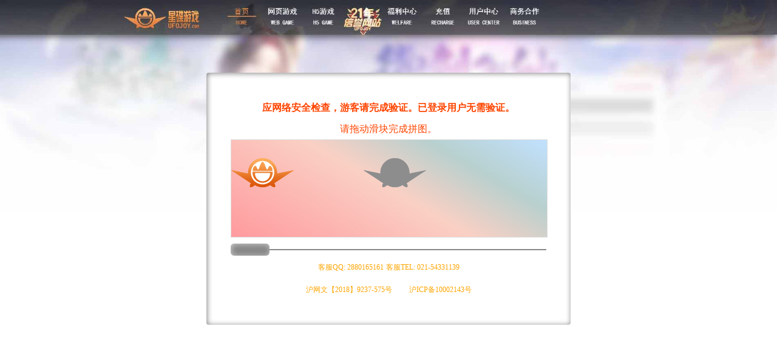

--- FILE ---
content_type: text/html; charset=utf-8
request_url: http://www.ufojoy.com/mall/gift.phtml?gid=689&type=gift
body_size: 7528
content:
<!DOCTYPE html>
<html lang="zh-CN"
<head>
<meta http-equiv="Content-Type" content="text/html; charset=UTF-8">
<title>Ufojoy Verify</title>
<link rel="shortcut icon" href="/static/ufojoy/images/favicon.ico" />
<style>
html,body{
margin:0;
padding:0;
}
body{
background:url(/static/images/webbg.jpg?123) no-repeat;
background-size:100% auto;
}
a{text-decoration:none;color:orange;font-size:12px;}
.custom-subtitle {
			display: inline-block;
            background: rgba(0,0,0,0.7);
            color: #fff;
            text-shadow: 0 1px #222, 1px 0 #222, -1px 0 #222, 0 -1px #222;
            font-size: 4.5vw;
            line-height: 10vw;
            border-radius: 5px;
			text-align: center;
}

center{
	position: relative;
	width: 520px;
	margin:120px auto 0;
	padding:40px;
	text-align: center;
	background:white;
	box-shadow:1px 1px 10px gray inset;
	border-radius:4px;
}
.subtitle-container{
	position: relative;
	width: 520px;
	text-align: center;
	color:orangered;
	line-height:35px;
	font-size:16px;
}
.progress-container {
    position: relative;
    width: 100%;
    height: 20px;
    background-image: linear-gradient(to top, rgba(86,86,86,0) 45%,rgba(86,86,86,0.7) 45%,rgba(86,86,86,0.7) 55%,rgba(86,86,86,0) 55%);
    margin-top: 10px;
    cursor: pointer;
    user-select: none;
}
.draggableHandle {
	width: 64px;
	height: 20px;
	background:rgba(135,135,135,1);
	box-shadow:1px 1px 10px rgba(205,205,205,1) inset;
	border-radius: 6px;
	position: absolute;
	top:0;
	left:0px;
	cursor: pointer;
}
.draggableHandle:hover {
background:rgba(205,205,205,1);
}
.progress-bar {
    width: 0;
    height: 100%;
	background-image: linear-gradient(to top, rgba(196,196,196,0) 40%,rgba(196,196,196,1) 40%,rgba(196,196,196,1) 60%,rgba(196,196,196,0) 60%);
}
.progress-container.p{
	background-image: linear-gradient(to top, rgba(176,176,176,0) 40%,rgba(176,176,176,1) 40%,rgba(176,176,176,1) 60%,rgba(176,176,176,0) 60%);
}
.progress-container.p .progress-bar{
	background-image: linear-gradient(to top, rgba(255,255,255,0) 30%,rgba(255,255,255,1) 40%,rgba(255,255,255,1) 60%,rgba(255,255,255,0) 70%);
}
.progress-txt{
width:100%;
height:160px;
position:relative;
border:1px solid #ddd;
}
.progress-txt>div{
position:absolute;
left:0;
top:30px;
width:103px;
height:48px;
}
.progress-txt>div:nth-child(1){
background:url(/static/images/ufojoy-icobg.png?123) no-repeat;
background-size:100% auto;
}
.progress-txt>div:nth-child(2){
background:url(/static/images/ufojoy-ico.png?123) no-repeat;
background-size:100% auto;
}
.t1{
background-image: linear-gradient(
    -60deg, 
    #ff9a9e 0%, 
    #fad0c4 50%, 
    #fad0c4 50%, 
    #b8d0ce 75%, 
    #b8d0ce 75%, 
    #c1e1ff 100%
  );
}
.t2{
background-image: linear-gradient(
    30deg, 
    #ff9a9e 0%, 
    #fad0c4 50%, 
    #fad0c4 50%, 
    #b8d0ce 75%, 
    #b8d0ce 75%, 
    #c1e1ff 100%
  );
}
.t3{
background-image: linear-gradient(
    90deg, 
    #ff9a9e 0%, 
    #fad0c4 50%, 
    #fad0c4 50%, 
    #b8d0ce 75%, 
    #b8d0ce 75%, 
    #c1e1ff 100%
  );
}
.t4{
background-image: radial-gradient(
    circle at center, 
    #ff9a9e 0%, 
    #fad0c4 50%, 
    #b8d0ce 75%, 
    #c1e1ff 100%
  );
}
.t5{
background-image: radial-gradient(
    circle at center, 
    #ff9a9e 0%, 
    #fad0c4 50%, 
    #b8d0ce 75%, 
    #c1e1ff 100%
  );
}
</style>
</head>
<body>

<center>
<div class="subtitle-container" id="subtitle-container">
<div><b>应网络安全检查，游客请完成验证。已登录用户无需验证。</b><br>请拖动滑块完成拼图。</div>
<div id="progress-txt"  class="progress-txt t2" ><div id="progress-txt1" style="left:42%;"></div><div id="progress-txt2"></div></div>
<div class="progress-container"  id="progress-container">
<div class="progress-bar" id="progress-bar"></div>
<div id="draggableHandle" class="draggableHandle"></div>
</div>
<div>   <a href="javascript:;">客服QQ:	 2880165161</a>
	<a href="javascript:;">客服TEL: 021-54331139</a>
    	
<div><a href="javascript:;">沪网文【2018】9237-575号</a> &nbsp; &nbsp; &nbsp;
					<a href="http://beian.miit.gov.cn" target="_blank">
										沪ICP备10002143号
										</a>
					
</div>
</center>

<script>
console.log(navigator.cookieEnabled);
const progressBar = document.getElementById('progress-bar');const progressContainer = document.querySelector('#progress-container');
const loadingIndicator = document.getElementById('loading-indicator');const draggableHandle = document.getElementById('draggableHandle');
const progressTxt = document.getElementById('progress-txt2');function seek(e){
	const rect = progressContainer.getBoundingClientRect();
	//const posX = e.type.includes('touch') ? e.touches[0].clientX - rect.left : e.clientX - rect.left;
	//const posX = e.type.indexOf('touch') !== -1 ? e.touches[0].clientX - rect.left : e.clientX - rect.left;
	//const posX = (e.touches && e.touches[0]) ? e.touches[0].clientX - rect.left : e.clientX - rect.left;
	
	let posX;

            if (e.type.indexOf('touch') !== -1) {
                posX = e.touches[0].clientX - rect.left;
            } else {
                posX = e.clientX - rect.left;
            }


	const percentage = (posX / rect.width) * 100;
	if(percentage<0)return;	if(percentage>83)return;
	progressBar.style.width = percentage + '%';
	draggableHandle.style.left = percentage + '%';
	progressTxt.style.left=percentage + '%';
}progressContainer.addEventListener('click', function(e) {seek(e)});
	let isDragging = false;function startDrag(event) {
	            isDragging = true;
	            seek(event);
	            document.addEventListener('mousemove', onDrag);
	            document.addEventListener('mouseup', endDrag);
	            document.addEventListener('touchmove', onDrag);
	            document.addEventListener('touchend', endDrag);
	        }function endDrag() {
	        	if (isDragging) {
	            isDragging = false;
	            document.removeEventListener('mousemove', onDrag);
	            document.removeEventListener('mouseup', endDrag);
	            document.removeEventListener('touchmove', onDrag);
	            document.removeEventListener('touchend', endDrag);
	            var l1=document.getElementById('progress-txt1').style.left;
	            var l2=progressTxt.style.left;
	            l1=parseFloat(l1.replace('%',''));
	            l2=parseFloat(l2.replace('%',''));
	           // console.log(l1-l2);

	           // console.log(progressTxt.style.left);
	           // console.log(document.getElementById('progress-txt1').style.left);
	            if(l1-l2<1 &&l1-l2>-1){
	            	var loc =document.location.href;
	            	if(loc.indexOf('?')>0)
	            		document.location="/?isverify_code="+l2+"&url="+encodeURIComponent(loc);
	            	else
	            	document.location="/?isverify_code="+l2+"&url="+encodeURIComponent(loc);
	            	return;
	            }
	        	}
	        }function onDrag(event) {
	            if (isDragging) {
	                seek(event);
	                event.preventDefault();
	            }
	        }

	        draggableHandle.addEventListener('mousedown', function(event) {
	            event.preventDefault();
	            startDrag(event);
	        });

	        draggableHandle.addEventListener('touchstart', function(event) {
	            event.preventDefault();
	            startDrag(event);
	        });

	        draggableHandle.addEventListener('touchmove', function(event) {
	            event.preventDefault();
	        });
</script>
</body>
</html>